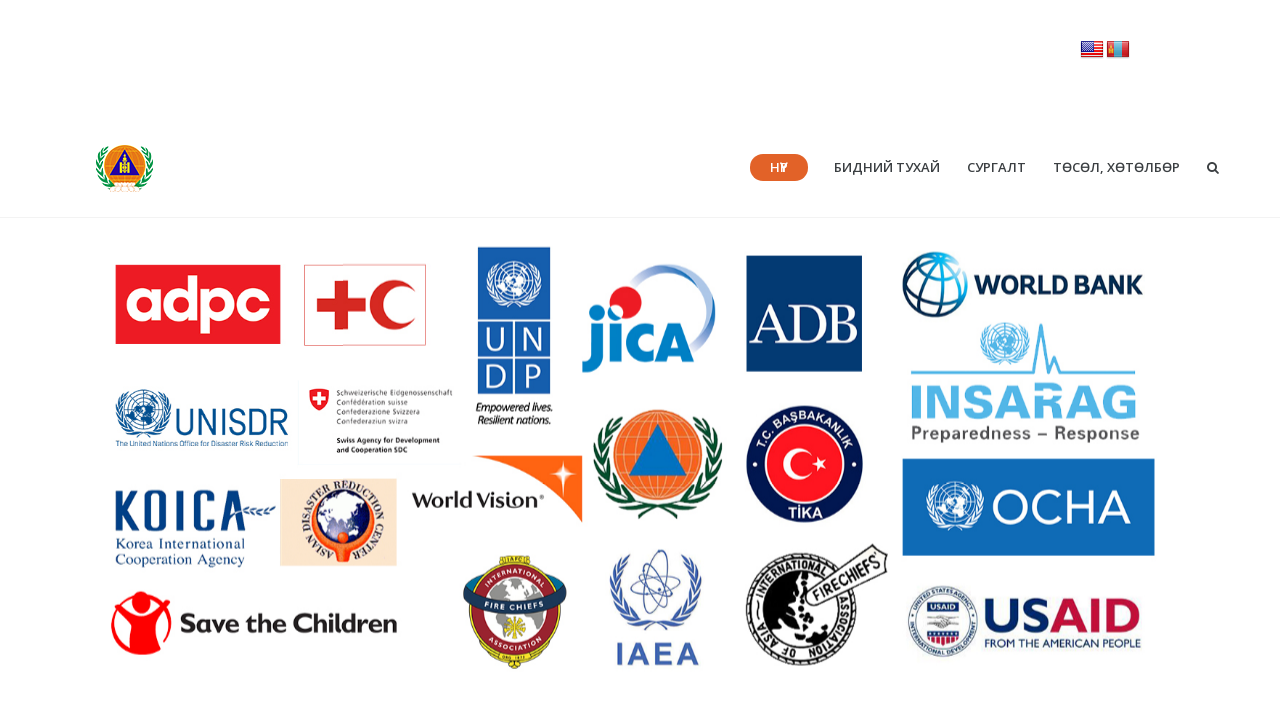

--- FILE ---
content_type: text/html; charset=UTF-8
request_url: http://ontsgoi.gov.mn/
body_size: 14787
content:

<!DOCTYPE html>
<!--[if lt IE 7 ]><html class="ie ie6" lang="en"> <![endif]-->
<!--[if IE 7 ]><html class="ie ie7" lang="en"> <![endif]-->
<!--[if IE 8 ]><html class="ie ie8" lang="en"> <![endif]-->
<!--[if (gte IE 9)|!(IE)]><!--><html lang="en-US"> <!--<![endif]-->
<head>

<!-- Basic Page Needs 
========================================================= -->
<title>Онцгой байдлын алба - Онцгой байдлын алба</title>
<meta charset="UTF-8">
<meta name="description" content="Нүүр | Онцгой байдлын алба - Онцгой байдлын алба, Uncategorized, Polygraphy, Technology, Vectors, Web, Designs, Strategy, Онцлох үйл явдлын мэдээ, photography, ">
<meta name="keywords" content="Uncategorized, Polygraphy, Technology, Vectors, Web, Designs, Strategy, Онцлох үйл явдлын мэдээ, photography, ">
<meta name="author" content="admin">

<!--[if lt IE 9]>
	<script src="http://html5shim.googlecode.com/svn/trunk/html5.js"></script>
<![endif]-->

<!-- Mobile Specific Metas & Favicons
========================================================= -->
<meta name="viewport" content="width=device-width, initial-scale=1.0, maximum-scale=1.0">
<link rel="shortcut icon" href="http://ontsgoi.gov.mn/wp-content/uploads/logo-vertical-default.jpg">

<!-- WordPress Stuff
========================================================= -->
<link rel="pingback" href="http://ontsgoi.gov.mn/xmlrpc.php" />
<link rel="alternate" type="application/rss+xml" title="Онцгой байдлын алба &raquo; Feed" href="http://ontsgoi.gov.mn/feed" />
<link rel="alternate" type="application/rss+xml" title="Онцгой байдлын алба &raquo; Comments Feed" href="http://ontsgoi.gov.mn/comments/feed" />
<link rel='stylesheet' id='style.css-css'  href='http://ontsgoi.gov.mn/wp-content/plugins/google-language-translator/css/style.css?ver=4.1.41' type='text/css' media='all' />
<link rel='stylesheet' id='FontAwesome-css'  href='http://ontsgoi.gov.mn/wp-content/themes/richer/framework/css/font-icons/awesome-font/css/font-awesome.min.css?ver=4.1' type='text/css' media='all' />
<link rel='stylesheet' id='rs-plugin-settings-css'  href='http://ontsgoi.gov.mn/wp-content/plugins/revslider/rs-plugin/css/settings.css?ver=4.6.5' type='text/css' media='all' />
<style id='rs-plugin-settings-inline-css' type='text/css'>
.tp-caption a{color:#ff7302;text-shadow:none;-webkit-transition:all 0.2s ease-out;-moz-transition:all 0.2s ease-out;-o-transition:all 0.2s ease-out;-ms-transition:all 0.2s ease-out}.tp-caption a:hover{color:#ffa902}
</style>
<link rel='stylesheet' id='stylesheet-css'  href='http://ontsgoi.gov.mn/wp-content/themes/richer/style.css?ver=1.0' type='text/css' media='all' />
<link rel='stylesheet' id='SosaIcons-css'  href='http://ontsgoi.gov.mn/wp-content/themes/richer/framework/css/font-icons/sosa-font/style.min.css?ver=1.0' type='text/css' media='all' />
<link rel='stylesheet' id='skeleton-css'  href='http://ontsgoi.gov.mn/wp-content/themes/richer/framework/css/grid.css?ver=1' type='text/css' media='all' />
<link rel='stylesheet' id='responsive-css'  href='http://ontsgoi.gov.mn/wp-content/themes/richer/framework/css/responsive.css?ver=1' type='text/css' media='all' />
<link rel='stylesheet' id='contact-form-7-css'  href='http://ontsgoi.gov.mn/wp-content/plugins/contact-form-7/includes/css/styles.css?ver=3.8.1' type='text/css' media='all' />
<link rel='stylesheet' id='mytheme-googlefonts-css'  href='http://fonts.googleapis.com/css?family=Open+Sans:100&#044;100italic&#044;200&#044;200italic&#044;300&#044;300italic&#044;400&#044;400italic&#044;600&#044;600italic&#044;700&#044;700italic&#044;800&#044;800italic&#038;subset=latin&#044;latin-ext&#044;cyrillic&#044;cyrillic-ext&#044;greek-ext&#044;greek&#044;vietnamese' type='text/css' media='all' />
<link rel='stylesheet' id='js_composer_front-css'  href='http://ontsgoi.gov.mn/wp-content/plugins/js_composer/assets/css/js_composer.css?ver=4.4.3' type='text/css' media='all' />
<script type='text/javascript' src='http://ontsgoi.gov.mn/wp-includes/js/jquery/jquery.js?ver=1.11.1'></script>
<script type='text/javascript' src='http://ontsgoi.gov.mn/wp-includes/js/jquery/jquery-migrate.min.js?ver=1.2.1'></script>
<script type='text/javascript' src='http://ontsgoi.gov.mn/wp-content/plugins/google-language-translator/js/flags.js?ver=4.1.41'></script>
<script type='text/javascript' src='http://ontsgoi.gov.mn/wp-content/plugins/wp-d3/js/d3.3.5.5.min.js?ver=1.0.0'></script>
<script type='text/javascript' src='http://ontsgoi.gov.mn/wp-content/plugins/revslider/rs-plugin/js/jquery.themepunch.tools.min.js?ver=4.6.5'></script>
<script type='text/javascript' src='http://ontsgoi.gov.mn/wp-content/plugins/revslider/rs-plugin/js/jquery.themepunch.revolution.min.js?ver=4.6.5'></script>
<link rel="EditURI" type="application/rsd+xml" title="RSD" href="http://ontsgoi.gov.mn/xmlrpc.php?rsd" />
<link rel="wlwmanifest" type="application/wlwmanifest+xml" href="http://ontsgoi.gov.mn/wp-includes/wlwmanifest.xml" /> 
<meta name="generator" content="WordPress 4.1.41" />
<link rel='canonical' href='http://ontsgoi.gov.mn/' />
<link rel='shortlink' href='http://ontsgoi.gov.mn/' />
<style type="text/css">p.hello { font-size:12px; color:darkgray; }#google_language_translator, #flags { text-align:left; }#google_language_translator, #language { clear:both; width:160px; text-align:right; }#language { float:right; }#flags { text-align:right; width:165px; float:right; clear:right; }#flags ul { float:right !important; }p.hello { text-align:right; float:right; clear:both; }.glt-clear { height:0px; clear:both; margin:0px; padding:0px; }#flags { width:165px; }#flags a { display:inline-block; margin-left:2px; }.goog-tooltip {display: none !important;}.goog-tooltip:hover {display: none !important;}.goog-text-highlight {background-color: transparent !important; border: none !important; box-shadow: none !important;}#google_language_translator a {display: none !important; }.goog-te-gadget {color:transparent !important;}.goog-te-gadget { font-size:0px !important; }.goog-branding { display:none; }#google_language_translator { display:none; }.goog-te-banner-frame{visibility:hidden !important;}body { top:0px !important;}</style>		<script type="text/javascript">
			jQuery(document).ready(function() {
				// CUSTOM AJAX CONTENT LOADING FUNCTION
				var ajaxRevslider = function(obj) {
				
					// obj.type : Post Type
					// obj.id : ID of Content to Load
					// obj.aspectratio : The Aspect Ratio of the Container / Media
					// obj.selector : The Container Selector where the Content of Ajax will be injected. It is done via the Essential Grid on Return of Content
					
					var content = "";

					data = {};
					
					data.action = 'revslider_ajax_call_front';
					data.client_action = 'get_slider_html';
					data.token = 'f85fd3c0e4';
					data.type = obj.type;
					data.id = obj.id;
					data.aspectratio = obj.aspectratio;
					
					// SYNC AJAX REQUEST
					jQuery.ajax({
						type:"post",
						url:"http://ontsgoi.gov.mn/wp-admin/admin-ajax.php",
						dataType: 'json',
						data:data,
						async:false,
						success: function(ret, textStatus, XMLHttpRequest) {
							if(ret.success == true)
								content = ret.data;								
						},
						error: function(e) {
							console.log(e);
						}
					});
					
					 // FIRST RETURN THE CONTENT WHEN IT IS LOADED !!
					 return content;						 
				};
				
				// CUSTOM AJAX FUNCTION TO REMOVE THE SLIDER
				var ajaxRemoveRevslider = function(obj) {
					return jQuery(obj.selector+" .rev_slider").revkill();
				};

				// EXTEND THE AJAX CONTENT LOADING TYPES WITH TYPE AND FUNCTION
				var extendessential = setInterval(function() {
					if (jQuery.fn.tpessential != undefined) {
						clearInterval(extendessential);
						if(typeof(jQuery.fn.tpessential.defaults) !== 'undefined') {
							jQuery.fn.tpessential.defaults.ajaxTypes.push({type:"revslider",func:ajaxRevslider,killfunc:ajaxRemoveRevslider,openAnimationSpeed:0.3});   
							// type:  Name of the Post to load via Ajax into the Essential Grid Ajax Container
							// func: the Function Name which is Called once the Item with the Post Type has been clicked
							// killfunc: function to kill in case the Ajax Window going to be removed (before Remove function !
							// openAnimationSpeed: how quick the Ajax Content window should be animated (default is 0.3)
						}
					}
				},30);
			});
		</script>
			<style type="text/css">.recentcomments a{display:inline !important;padding:0 !important;margin:0 !important;}</style>
<meta name="generator" content="Powered by Visual Composer - drag and drop page builder for WordPress."/>
<!--[if IE 8]><link rel="stylesheet" type="text/css" href="http://ontsgoi.gov.mn/wp-content/plugins/js_composer/assets/css/vc-ie8.css" media="screen"><![endif]-->
<!-- Custom CSS Codes
========================================================= -->
	
<style id="custom-style">
	body{ 
		font-family: Open Sans, Arial, Helvetica, sans-serif; font-size: 13px; line-height: 24px; font-weight: normal; color: #717375; text-transform: none;
					}
	h1{ font-family: Open Sans, Arial, Helvetica, sans-serif; font-size: 46px; line-height: 1.6em; text-transform: uppercase; font-weight: normal; color: #333333; }
	h2{ font-family: Open Sans, Arial, Helvetica, sans-serif; font-size: 30px; line-height: 1.6em; text-transform: uppercase; font-weight: normal; color: #333333; }
	h3{ font-family: Open Sans, Arial, Helvetica, sans-serif; font-size: 24px; line-height: 1.6em; text-transform: uppercase; font-weight: normal; color: #333333; }
	h4{ font-family: Open Sans, Arial, Helvetica, sans-serif; font-size: 18px; line-height: 1.6em; text-transform: uppercase; font-weight: normal; color: #333333; }
	h5{ font-family: Open Sans, Arial, Helvetica, sans-serif; font-size: 14px; line-height: 1.6em; text-transform: uppercase; font-weight: 600; color: #333333; }
	h6{ font-family: Open Sans, Arial, Helvetica, sans-serif; font-size: 13px; line-height: 1.6em; text-transform: uppercase; font-weight: 600; color: #333333; }
	h1 a, h2 a, h3 a, h4 a, h5 a, h6 a, h1 a:visited, h2 a:visited, h3 a:visited, h4 a:visited, h5 a:visited, h6 a:visited  { font-weight: inherit; color: inherit; }
	h1 a:hover, h2 a:hover, h3 a:hover, h4 a:hover, h5 a:hover, h6 a:hover,
	a:hover h1, a:hover h2, a:hover h3, a:hover h4, a:hover h5, a:hover h6 { color: #89c603; }
	
	#header .logo a img { max-width: 140px; }
	a, a:visited{ color: #ff5900; }
	a:hover,  a:focus{ color: #89c603;}
	
	/* Header ------------------------------------------------------------------------ */  
	#header:not(.fixed_header){ 
	background-color: rgba(255,255,255, 0.3) !important; 
	background-image: url(""); 
	background-repeat: no-repeat;
		background-position: center center;
		background-attachment: scroll;
		background-size: cover;	?>
	color:#3b3f42; 
	}
	#header .logo,
	#header .logo .logo_text {color:#3b3f42; }
	#header { border-bottom: 1px solid rgba(216,216,216, 0.3);}
	#top-bar{ background: #fafafa; color: #3b3f42; font-size: 12px;}
	#top-bar .social-icons ul li a {color: #3b3f42;}
	#top-bar .call-us a{ color: #3b3f42;}	
	#header .select-menu{ background: #ffffff; }	
	#navigation ul.menu > li.menu-item {line-height: 100px;}
	#header.header1 .my-table,
	#header.header2 .my-table { height: 100px;}
	#header.header-scrolled {background-color: rgba(255,255,255,0.9); }
	/* Top sliding area  ------------------------------------------------------------------------ */
	.toparea-sliding-area { 
		background-color: rgba(81,81,81,1);  
		color: #b5b5b5;
		border-bottom: 3px solid #ff5900;
		border-top: 0px solid #142b3a;
	}
	.toparea-sliding-area a {color: #ff5900;}
	.toparea-sliding-area a:hover {color: #b5b5b5;}		
	
	.toparea-sliding-area .widget h3 { font-family: Open Sans, Arial, Helvetica, sans-serif; line-height: 1.6em; font-size: 16px; font-weight: 600 !important; text-transform: uppercase; color: #ffffff !important; }
	.toparea-sliding-area .widget {color: #b5b5b5;}
	.toparea-sliding-area .widget .separator {
		height: 0px;
		border-bottom:0px solid #777777;
		margin-bottom:0px; margin-top: 15px;	}
	.toparea-sliding-area .widget .separator .separator_line {height:0px;}
	.toparea-sb {background-color: rgba(81,81,81,1);}
	/*Sidebar navigation ------------------------------------------------------------------*/
	body.side-navigation-enabled aside.side-navigation { 
	background-color: #ffffff; 
	background-image: url(""); 
	background-repeat: no-repeat;
		background-position: center center;
		background-attachment: scroll;
			color:#babdbf; 
	}

	body.side-navigation-enabled aside.side-navigation .logo h1 a {color: #3b3f42}
	body.side-navigation-enabled aside.side-navigation .logo .site-description,
	body.side-navigation-enabled aside.side-navigation .social-icons ul li a {color:#babdbf;}
	body.side-navigation-enabled aside.side-navigation {text-align:left}
	ul#side-nav.sf-vertical li ul {background-color: #ffffff;}
	ul#side-nav > li > a,
	ul#side-nav-toggle > li > a { 
		font-family: Open Sans, Arial, Helvetica, sans-serif;
		line-height: 36px; 
		font-size: 12px; 
		text-transform: uppercase; 
		color: #3b3f42; 
		font-weight: 600;	}
	ul#side-nav-toggle li ul li a,
	ul#side-nav.sf-vertical li ul li a {
		font-family: Open Sans, Arial, Helvetica, sans-serif;
		font-size: 13px;
		line-height: 36px; 
		text-transform: lowercase;
		color: #3b3f42;
			}
	aside.side-navigation.side-navigation-toggle .toggleMenu {color: #3b3f42;}

	ul#side-nav.show-indicator > li > a .sf-sub-indicator:before {color: #3b3f42;}
	ul#side-nav.show-indicator > li ul a .sf-sub-indicator:before {color: #3b3f42;}
	ul#side-nav.show-indicator li.sfHover > a .sf-sub-indicator:before {color: #ff5900;}
	ul#side-nav.show-indicator ul li.sfHover > a .sf-sub-indicator:before {color: #ff5900;}
	ul#side-nav li.current-menu-ancestor > a,
	ul#side-nav li.current-menu-item > a,
	ul#side-nav li.current_page_ancestor > a,
	ul#side-nav li > a:hover,
	ul#side-nav-toggle li.current-menu-ancestor > a,
	ul#side-nav-toggle li.current-menu-item > a,
	ul#side-nav-toggle li.current_page_ancestor > a,
	ul#side-nav-toggle li > a:hover {color: #ff5900;}
	ul#side-nav li.current-menu-ancestor > a .sf-sub-indicator:before,
	ul#side-nav li.current-menu-item > a .sf-sub-indicator:before,
	ul#side-nav li.current_page_ancestor > a .sf-sub-indicator:before,
	ul#side-nav li > a:hover {color: #ff5900;}

	ul#side-nav-toggle li ul li.current-menu-ancestor > a,
	ul#side-nav-toggle li ul li.current-menu-item > a,
	ul#side-nav-toggle li ul li.current_page_ancestor > a,
	ul#side-nav-toggle li ul li > a:hover,
	ul#side-nav li ul li.current-menu-ancestor > a,
	ul#side-nav li ul li.current-menu-item > a,
	ul#side-nav li ul li.current_page_ancestor > a,
	ul#side-nav li ul li > a:hover {color: #ff5900;}
	ul#side-nav li ul li.current-menu-ancestor > a .sf-sub-indicator:before,
	ul#side-nav li ul li.current-menu-item > a .sf-sub-indicator:before,
	ul#side-nav li ul li.current_page_ancestor > a .sf-sub-indicator:before,
	ul#side-nav li ul li > a:hover {color: #ff5900;}

	ul#side-nav li.sfHover > a {color: #ff5900;}
	ul#side-nav li ul li.sfHover > a {color: #ff5900;}
	aside.side-navigation.side-navigation-toggle .navbar-menu,
	aside.side-navigation.side-navigation-toggle .toggleMenu {
		background-color: #ffffff;
	}
	/*---------------------------------*/
	/* Navigation ------------------------------------------------------------------------ */ 
	#navigation ul.menu > li.menu-item {margin:0 0 0 25px;}
	#header.header2 #navigation ul.menu > li,
	#header.header3 #navigation ul.menu > li,
	#header.header4 #navigation ul.menu > li {padding-right:12.5px; padding-left:12.5px;}
	#navigation ul.menu > li.menu-item > a { font-family: Open Sans, Arial, Helvetica, sans-serif; font-size: 13px; text-transform: uppercase; color: #3b3f42; font-weight: 600;}
	#navigation ul.menu > li.sfHover > a,
			#navigation ul.menu > li.sfHover > a:hover,
			#navigation ul.menu li.menu-item a:hover { color: #ff5900; }
			#navigation ul.menu > li.current-menu-item > a:hover,
			#navigation ul.menu > li.current-menu-item > a,
			#navigation ul.menu > li.current-menu-ancestor > a:hover,
			#navigation ul.menu > li.current-menu-ancestor > a,
			#navigation ul.menu > li.current-menu-parent > a:hover,
			#navigation ul.menu > li.current-menu-parent > a { color: #ff5900; }

	#header.header3 #navigation {background-color: #ecf0f1;}
	#header.header3 #navigation {border-color: #d8d8d8;}
	#header.header3 #navigation ul.menu > li {border-color: #ffffff;}
	#header.header4 #navigation {background-color: #ecf0f1;}
	#header.header4 #navigation {border-color: #d8d8d8;}
	#header.header4 #navigation ul.menu > li {border-color: #ffffff;}

	#navigation .sub-menu{
		background: #f4f4f4 !important; 
	}
	#navigation ul.menu > li > .sub-menu {
		border-top: 3px solid #ff5900; 
	}
	#navigation .sub-menu:before {border-bottom-color: #ff5900;}
	#navigation .sub-menu li a,
	html body #navigation .sub-menu li .sub-menu li a,
	html body #navigation .sub-menu li .sub-menu li .sub-menu li a { font-family: Open Sans, Arial, Helvetica, sans-serif; color: #3b3f42; }
	
	#navigation .sub-menu li,
	#navigation ul.menu > li.megamenu > ul > li,
	#navigation ul.menu > li.megamenu > ul > li > a { border-color: #dde2e5; }

	#navigation .sub-menu li a:hover,
	#navigation .sub-menu li.sfHover > a,
	#navigation .sub-menu li.current-menu-parent > a,
	#navigation .sub-menu li .sub-menu li a:hover,
	#navigation .sub-menu li.current-menu-item a,
	#navigation .sub-menu li.current-menu-item a:hover,
	#navigation .sub-menu li.current_page_item a,
	#navigation .sub-menu li.current_page_item a:hover { color: #ff5900 !important; background-color: #fafafa; }
	#navigation .menu > li > .sub-menu:before { border-bottom-color:  #ff5900}
	#navigation .menu > li .sub-menu > li.sfHover:after {border-left-color:  #ff5900;}
	#navigation .menu > li .sub-menu > li.sfHover:before {background-color: #ff5900;}
	
	#navigation ul.menu > li.megamenu > ul > li > a:hover, #navigation ul.menu > li.megamenu > ul > li.sfHover > a, 
	#navigation ul.menu > li.megamenu > ul > li.current-menu-item > a, 
	#navigation ul.menu > li.megamenu > ul > li.current-menu-parent > a {
	    color: #ff5900 !important;
	}
	.search-area, .search-area:before,
	.cart-main .cart-content a, .cart-main .cart-contents:before, .cart-main .cart-contents, .cart-main .cart-checkout{ 
		background: #f4f4f4 !important; 
		border-color: #dde2e5;
	}
	#title {
		background-image: url("");
		background-color: #f6f6f6;
		background-repeat: no-repeat;
		background-position: center center;
		background-attachment: scroll;
		background-size: cover;	   	border-bottom: 1px solid #d8d8d8;
	    border-top: 0px solid #d8d8d8;
		padding: 0px 0px 0px 0px;
	}
	#alt-title {
	    background-image: url("");
	    border-bottom: 1px solid #d8d8d8;
	    border-top: 0px solid #d8d8d8;
		padding-top: 0px;
		padding-bottom: 0px;
	}
	#title h1, #alt-title h1 { font-family: Open Sans, Arial, Helvetica, sans-serif; line-height: 1.6em; text-transform: uppercase; font-size: 18px; font-weight: 600; color: #333333; }
	#title h2, #alt-title h2, 
	#title #breadcrumbs, #no-title #breadcrumbs, 
	#alt-title #breadcrumbs, #no-title { font-family: Open Sans, Arial, Helvetica, sans-serif; line-height: 1.6em; font-size: 13px; font-weight: normal; color: #999999; }
	#title #breadcrumbs, 
	#alt-title #breadcrumbs { color: #999999; }
	#title #breadcrumbs a, 
	#alt-title #breadcrumbs a, 
	#no-title #breadcrumbs a { color: #999999; }
	#title #breadcrumbs a:hover, 
	#alt-title #breadcrumbs a:hover, 
	#no-title #breadcrumbs a:hover { color: #333333; }
	#title h1, #title h2 {}
	#title #breadcrumbs {}
	#sidebar .widget h3 { font-style: 600; font-size: 16px; line-height: 1.6em; font-family: Open Sans, Arial, Helvetica, sans-serif; color: #333333; text-transform: uppercase; font-weight: 600;}
	
	#alt-title .grid, #title .inner {
		padding: 25px 0px 25px 0px;
        background-color: rgba(246,246,246, 1);    }
    #main.boxed {max-width : 1240px;}
    #main {
    	background: rgba(255,255,255, 1);
    }
    .container {max-width : 1196px;}
    /* Top navigatio sub-menu -------------------------------------------------------- */
    #topnav.menu li  a { 
    	font-family: Open Sans, Arial, Helvetica, sans-serif; 
    	font-size: 12px; 
    	text-transform: none; 
    	color: #3b3f42;     }
    #topnav li a:hover,
    #topnav li.current-menu-item a,
	#topnav li.current-menu-item a:hover,
	#topnav li.current-page-ancestor a,
	#topnav li.current-page-ancestor a:hover,
	#topnav li.current-menu-ancestor a,
	#topnav li.current-menu-ancestor a:hover,
	#topnav li.current-menu-parent a,
	#topnav li.current-menu-parent a:hover,
	#topnav li.current_page_ancestor a,
	#topnav li.current_page_ancestor a:hover { color: #43b4f9; }
	#topnav .sub-menu, .cart .cart-content a, .cart .cart-content:before, .cart .cart-contents, .cart .cart-checkout { 
		background: #f4f4f4 !important; 
		border-color: #e8e8e8; 
	}
	#topnav .sub-menu li a,
	#topnav .sub-menu li .sub-menu li a,
	#topnav .sub-menu li .sub-menu li .sub-menu li a {color: #333333; }
	#topnav .sub-menu li{ border-color: #e8e8e8; }
	#topnav .sub-menu li a:hover,
	#topnav .sub-menu li.sfHover > a,
	#topnav .sub-menu li.current-menu-parent > a,
	#topnav .sub-menu li .sub-menu li a:hover,
	#topnav .sub-menu li.current-menu-item a,
	#topnav .sub-menu li.current-menu-item a:hover,
	#topnav .sub-menu li.current_page_item a,
	#topnav .sub-menu li.current_page_item a:hover { color: #43b4f9 !important; }

	/* Footer ------------------------------------------------------------------------ */  
 
	#footer{ 
	border-top: 3px solid #ff5900; 
	background-color: #ffffff; 
	background-image: url("http://ontsgoi.gov.mn/wp-content/themes/richer/framework/images/footer_bg_images.jpg"); 
	background-repeat: no-repeat;
		background-position: center center;
		background-attachment: scroll;
		background-size: cover;	?>

	color:#ffffff; 
	}
	#footer a { color:#ff5900; }
	#footer a:hover{ color:#ff5900; }
	#footer ul li a {color:#ffffff}
	#footer .twitter-list a {color:#ff5900;}
	#footer .widget h3 { font-family: Open Sans, Arial, Helvetica, sans-serif; line-height: 1.6em; font-size: 12px; font-weight: 600 !important; text-transform: uppercase; color: #ffffff !important; #e5eaec; }
	#footer .widget {color: #ffffff;}
	#footer .widget .separator {
		border-bottom:1px solid #e5eaec;
		margin-bottom:;
	}
	#footer .widget .separator .separator_line {height:3px;}
	/* Copyright ------------------------------------------------------------------------ */  
	        
	#copyright { background: #f4f4f4; color: #565656; }
	#copyright a { color: #ff5900; }
	#copyright a:hover { color: #ffffff; }
	#copyright .menu li a {
		font-family: Open Sans, Arial, Helvetica, sans-serif; 
    	font-size: 12px; 
    	text-transform: none; 
    	color: #ffffff;     }

    #copyright .menu li.current-menu-item a,
	#copyright .menu li.current-menu-item a:hover,
	#copyright .menu li.current-page-ancestor a,
	#copyright .menu li.current-page-ancestor a:hover,
	#copyright .menu li.current-menu-ancestor a,
	#copyright .menu li.current-menu-ancestor a:hover,
	#copyright .menu li.current-menu-parent a,
	#copyright .menu li.current-menu-parent a:hover,
	#copyright .menu li.current_page_ancestor a,
	#copyright .menu li.current_page_ancestor a:hover { color: #ff5900;}
	    
	/* Forms ------------------------------------------------------------------------ */  
	    
	input, input[type="text"], input[type="url"], input[type="date"], input[type="password"], input[type="email"], textarea, select, button, input[type="submit"], input[type="reset"], input[type="button"] { font-family: Open Sans, Arial, Helvetica, sans-serif; font-size: 13px; }
	    
	/* Accent Color ------------------------------------------------------------------------ */ 
	.social-icon a:hover, .social-icons a:hover{background-color: #ff5900 !important;}
	::selection { background: #ff5900 !important; }
	::-moz-selection { background: #ff5900 }
	.title a:hover, .post-meta span a:hover { color: #ff5900 }
	.separator_line {background: #ff5900;}
	#filters ul li a.active, #filters ul li a:hover {border-color:#ff5900; color:#ff5900;}
	.projects-nav a:hover { background-color: #ff5900 }
	blockquote, .pullquote.align-right, .pullquote.align-left {border-color:#ff5900;}
	.accordion.style1 .accordion-title.active i,
	.sidenav li a:hover, 
	.sidenav li.current_page_item > a, 
	.sidenav li.current_page_item > a:hover,
	.toggle.style1 .toggle-title.active i { color: #ff5900 }
	.accordion.style2 .accordion-title.active .acc-icon, .accordion.style3 .accordion-title.active .acc-icon,
	.toggle.style2 .toggle-title.active .status-icon, .toggle.style3 .toggle-title.active .status-icon,
	.accordion.style4 .accordion-title.active, .toggle.style4 .toggle-title.active {background-color: #ff5900}
	.blog-item  .author .name { color: #ff5900 }
	#back-to-top a:hover { background-color: #ff5900 }
	.widget_tag_cloud a:hover { background: #ff5900; border-color: #ff5900; }
	.widget_portfolio .portfolio-widget-item .portfolio-pic:hover { background: #ff5900; border-color: #ff5900; }
	#footer .widget_tag_cloud a:hover,
	#footer .widget_flickr #flickr_tab a:hover,
	#footer .widget_portfolio .portfolio-widget-item .portfolio-pic:hover,
	.flex-direction-nav a:hover { background-color: #ff5900 }
	.flex-control-nav li a:hover, .flex-control-nav li a.flex-active{ background: #ff5900 }
	.gallery img:hover { background: #ff5900; border-color: #ff5900 !important; }
	.skillbar .skill-percentage { background: #ff5900 }
	.latest-blog .blog-item:hover h4 { color: #ff5900 }
	.tp-caption.big_colorbg{ background: #ff5900; }
	.tp-caption.medium_colorbg{ background: #ff5900; }
	.tp-caption.small_colorbg { background: #ff5900; }
	.tp-caption.customfont_color{ color: #ff5900; }
	.tp-caption a { color: #ff5900; }
	.widget_categories ul li a:hover, #related-posts ul li h5 a:hover { color: #ff5900; }
	.portfolio-item .portfolio-page-item .portfolio-title a:hover { color: #ff5900;}
	a.more,
	#sidebar .widget ul:not(.unstyled) li a:hover,
	#related-posts ul li:before {color: #ff5900;}
	.counter-value .value {color: #ff5900;}
	.callout, .description.style-2 {border-left-color:#ff5900;}
	.tabset .tab a.selected i, .tabset .tab a:hover i, .tabset .tab a.selected h6, .tabset .tab a:hover h6 { color:#ff5900;}
	.shop_table .product-remove a:hover {color: #ff5900;}
	.testimonial-author .featured-thumbnail:after {border-left-color:#ff5900;}
	#header.header6 .logo_bg {background-color: #ff5900;}
	#pagination a:hover, #pagination span.current {background-color: #ff5900;}
	.iconlist:hover .icon.circle {
		color: #ff5900;
		border-color: #ff5900;
	}
	.iconbox:hover .top_icon_circle .icon,
	.iconbox:hover .aside_rounded_icon .icon,
	.iconbox:hover .aside_circle_icon .icon {
		background-color: #ff5900 !important;
		border-color: #ff5900 !important;
		color:#fff !important;
	}
	.portfolio-item:hover .portfolio-title {
		background-color: #ff5900 ;
	}
	.portfolio-item .portfolio-terms a {background-color: #ff5900 ;}
	.cart-loading,
	.portfolio-item .portfolio-pic .portfolio-overlay .overlay-link,
	.portfolio-item-one .portfolio-pic .portfolio-overlay .overlay-link {
	    background-color: rgba(255,89,0,0.8);
	}
	.testimonial.thumb-side .testimonial-author .featured-thumbnail {
		border-color:#ff5900;
	}
	.testimonial.thumb-side .testimonial-author .featured-thumbnail:after {
		border-left-color:#ff5900;
	}
	.iconbox:hover .top_icon_standard .icon {
		color:#ff5900 !important;
	}
	.sidenav .children li:hover a::after,
	.sidenav .children > li.current_page_item > a::after{background-color: #ff5900;}
	/**** buttons accent color *****/
	.button, .button.default, input.button, input[type=submit], .loadmore.default {
		font-family: Open Sans, Arial, Helvetica, sans-serif; 
		font-size: 11px; 
		font-weight: normal !important; 
		text-transform: uppercase; 
		color: #ffffff !important;
		background-color: #ff5900;
	}
	.button:hover, .button.gradient.default:hover, .button.default:hover, input.button:hover, .loadmore.default:hover {background-color: #333333 !important; color: #fff !important; ?>;}
	.add_to_cart_button.lightgray.button:hover {
		background-color: #ff5900 !important;
	} 
	.ui-slider .ui-slider-range {background-color: #ff5900 !important;}
	.products .product {
		background-color: #ffffff;
	}
	#footer .widget ul li:before, #infobar .widget ul li:before {background-color: #ff5900 !important;}
	.product .price,
	.product_list_widget li .amount,
	.product_list_widget li .amount,
	.product_list_widget li del {color:#e52626}
	.onsale {background-color:#e52626}
	.button.gradient.default {
		background-color: #ff5900;
		background-image: linear-gradient(bottom, rgb(240,74,-15) 44%, rgb(270,104,15) 90%);
		background-image: -o-linear-gradient(bottom, rgb(240,74,-15) 44%, rgb(270,104,15) 90%);
		background-image: -moz-linear-gradient(bottom, rgb(240,74,-15) 44%, rgb(270,104,15) 90%);
		background-image: -webkit-linear-gradient(bottom, rgb(240,74,-15) 44%, rgb(270,104,15) 90%);
		background-image: -ms-linear-gradient(bottom, rgb(240,74,-15) 44%, rgb(270,104,15) 90%);
		background-image: -webkit-gradient(
			linear,
			left bottom,
			left top,
			color-stop(0.44, rgb(240,74,-15)),
			color-stop(0.9, rgb(270,104,15))
		);
	}
	.widget ul:not(.unstyled) li:before {
		background-color: #ff5900;
	}
	.widget_shopping_cart_content .buttons a.button:hover {
		color: #ff5900 !important;
	}
		
</style>
<style type="text/css" data-type="vc_shortcodes-custom-css">.vc_custom_1403688711058{padding-top: 50px !important;padding-bottom: 50px !important;}.vc_custom_1403695998044{margin-bottom: 0px !important;border-top-width: 1px !important;border-bottom-width: 1px !important;padding-top: 65px !important;padding-bottom: 45px !important;background-color: #f7f8fa !important;border-color: #d9dddf !important;border-style: solid !important;}.vc_custom_1426656889084{background-image: url(http://ontsgoi.gov.mn/wp-content/uploads/diagonal-line-bg-light.png?id=5360) !important;background-position: 0 0 !important;background-repeat: repeat !important;}.vc_custom_1426820045851{margin-bottom: 40px !important;padding-bottom: 40px !important;}</style><noscript><style> .wpb_animate_when_almost_visible { opacity: 1; }</style></noscript></head>
<body class="home page page-id-719 page-template page-template-page-fullwidth page-template-page-fullwidth-php  sidenav-left wpb-js-composer js-comp-ver-4.4.3 vc_responsive">
	
		
<div id="main" class="wide">

<div style="margin: 40px 150px 50px 0; float:right;"><div id="flags" class="size24"><ul id="sortable" class="ui-sortable" style="float:left"><li id='English'><a title='English' class='notranslate flag en united-states'></a></li><li id='Mongolian'><a title='Mongolian' class='notranslate flag mn Mongolian'></a></li></ul></div><div id="google_language_translator"></div></div>
	<header id="header" class="header1 fixed_header">
	<div class="container">
		<div class="span12">
			<div class="my-table">
				<div class="my-td"><div class="logo">
											<a href="http://ontsgoi.gov.mn/"><img src="http://ontsgoi.gov.mn/wp-content/uploads/logo-header-default.png" alt="Онцгой байдлын алба" class="logo_standard" /></a>
									</div></div>
				<div class="my-td"><div id="navigation">
					<ul id="nav" class="menu">
	<li class="menu-item menu-item-type-post_type menu-item-object-page current-menu-item page_item page-item-719 current_page_item menu-item-5296"><a href="http://ontsgoi.gov.mn/">Нүүр</a></li>
<li class="menu-item menu-item-type-post_type menu-item-object-page menu-item-has-children menu-item-5299"><a href="http://ontsgoi.gov.mn/%d1%82%d1%83%d1%81%d0%bb%d0%b0%d0%bc%d0%b6%d0%b8%d0%b9%d0%bd-%d1%85%d3%a9%d1%82%d3%a9%d0%bb%d0%b1%d3%a9%d1%80">Бидний тухай</a>
<ul class="sub-menu">
	<li class="menu-item menu-item-type-post_type menu-item-object-page menu-item-5798"><a href="http://ontsgoi.gov.mn/%d0%b1%d0%b8%d0%b4%d0%bd%d0%b8%d0%b9-%d1%82%d1%83%d1%85%d0%b0%d0%b9">Бидний тухай</a></li>
	<li class="menu-item menu-item-type-post_type menu-item-object-page menu-item-5799"><a href="http://ontsgoi.gov.mn/%d0%b7%d0%be%d1%80%d0%b8%d0%bb%d0%b3%d0%be-%d0%b7%d0%be%d1%80%d0%b8%d0%bb%d1%82">Зорилго, зорилт</a></li>
	<li class="menu-item menu-item-type-post_type menu-item-object-page menu-item-5955"><a href="http://ontsgoi.gov.mn/%d0%b3%d0%b0%d0%b7%d0%b0%d1%80-%d1%85%d1%8d%d0%bb%d1%82%d1%8d%d1%81-%d1%81%d0%b0%d0%bb%d0%b1%d0%b0%d1%80%d1%83%d1%83%d0%b4">Газар, хэлтэс /Салбарууд/</a></li>
	<li class="menu-item menu-item-type-post_type menu-item-object-page menu-item-5945"><a href="http://ontsgoi.gov.mn/%d1%8d%d1%80%d1%85-%d0%b7%d2%af%d0%b9%d0%bd-%d0%b1%d0%b0%d1%80%d0%b8%d0%bc%d1%82-%d0%b1%d0%b8%d1%87%d0%b8%d0%b3-%d1%82%d0%be%d0%b2%d1%87-%d1%82%d0%b0%d0%bd%d0%b8%d0%bb%d1%86%d1%83%d1%83%d0%bb%d0%b3">Эрх зүйн баримт бичиг /Товч танилцуулга/</a></li>
</ul>
</li>
<li class="menu-item menu-item-type-post_type menu-item-object-page menu-item-has-children menu-item-5846"><a href="http://ontsgoi.gov.mn/%d1%81%d1%83%d1%80%d0%b3%d0%b0%d0%bb%d1%82">Сургалт</a>
<ul class="sub-menu">
	<li class="menu-item menu-item-type-post_type menu-item-object-page menu-item-5810"><a href="http://ontsgoi.gov.mn/%d0%b3%d0%b0%d0%bc%d1%88%d0%b3%d0%b8%d0%b9%d0%bd-%d1%8d%d1%80%d1%81%d0%b4%d1%8d%d0%bb%d0%b8%d0%b9%d0%bd-%d0%bc%d0%b5%d0%bd%d0%b5%d0%b6%d0%bc%d0%b5%d0%bd%d1%82">Гамшгийн эрсдэлийн менежмент</a></li>
	<li class="menu-item menu-item-type-post_type menu-item-object-page menu-item-5811"><a href="http://ontsgoi.gov.mn/%d1%83%d1%80%d1%8c%d0%b4%d1%87%d0%b8%d0%bb%d0%b0%d0%bd-%d1%81%d1%8d%d1%80%d0%b3%d0%b8%d0%b9%d0%bb%d1%8d%d1%85-%d0%b0%d1%80%d0%b3%d1%83%d1%83%d0%b4">Урьдчилан сэргийлэх аргууд</a></li>
	<li class="menu-item menu-item-type-post_type menu-item-object-page menu-item-5812"><a href="http://ontsgoi.gov.mn/%d1%81%d1%83%d1%80%d0%b3%d0%b0%d0%bb%d1%82%d1%83%d1%83%d0%b4">Сургалтууд</a></li>
</ul>
</li>
<li class="menu-item menu-item-type-post_type menu-item-object-page menu-item-has-children menu-item-5473"><a href="http://ontsgoi.gov.mn/%d0%b3%d0%b0%d0%bb-%d1%81%d3%a9%d0%bd%d3%a9%d3%a9%d0%b3%d1%87">Төсөл, хөтөлбөр</a>
<ul class="sub-menu">
	<li class="menu-item menu-item-type-post_type menu-item-object-page menu-item-5815"><a href="http://ontsgoi.gov.mn/%d1%82%d3%a9%d1%81%d0%bb%d0%b8%d0%b9%d0%bd-%d1%82%d1%83%d1%85%d0%b0%d0%b9">Төслийн тухай</a></li>
	<li class="menu-item menu-item-type-post_type menu-item-object-page menu-item-5818"><a href="http://ontsgoi.gov.mn/httpmongolia-astadvanced-comindex-phpnameprojectlangen">Газрын зураг</a></li>
	<li class="menu-item menu-item-type-post_type menu-item-object-page menu-item-5828"><a href="http://ontsgoi.gov.mn/%d0%b3%d0%b0%d0%b7%d1%80%d1%8b%d0%bd-%d0%b7%d1%83%d1%80%d0%b0%d0%b3-2">Зураг</a></li>
</ul>
</li>
	<li class="search-link menu-item">
		<a href="javascript:void(0);"><i class="fa fa-search"></i></a>
		<div class="search-area">
			<form action="http://ontsgoi.gov.mn/" id="header-searchform" method="get">
			        <input type="text" id="header-s" name="s" value="" autocomplete="off" />
			        <button type="submit" id="header-searchsubmit" class="button default medium"><i class="fa fa-search"></i></button>
			</form>
		</div>
	</li>
</ul>				</div></div>
			</div>
		</div>
	</div>
</header><header id="header" class="header1">
	<div class="container">
		<div class="span12">
			<div class="my-table">
				<div class="my-td"><div class="logo">
											<a href="http://ontsgoi.gov.mn/"><img src="http://ontsgoi.gov.mn/wp-content/uploads/logo-header-default.png" alt="Онцгой байдлын алба" class="logo_standard" /></a>
									</div></div>
				<div class="my-td"><div id="navigation">
					<ul id="nav" class="menu">
	<li class="menu-item menu-item-type-post_type menu-item-object-page current-menu-item page_item page-item-719 current_page_item menu-item-5296"><a href="http://ontsgoi.gov.mn/">Нүүр</a></li>
<li class="menu-item menu-item-type-post_type menu-item-object-page menu-item-has-children menu-item-5299"><a href="http://ontsgoi.gov.mn/%d1%82%d1%83%d1%81%d0%bb%d0%b0%d0%bc%d0%b6%d0%b8%d0%b9%d0%bd-%d1%85%d3%a9%d1%82%d3%a9%d0%bb%d0%b1%d3%a9%d1%80">Бидний тухай</a>
<ul class="sub-menu">
	<li class="menu-item menu-item-type-post_type menu-item-object-page menu-item-5798"><a href="http://ontsgoi.gov.mn/%d0%b1%d0%b8%d0%b4%d0%bd%d0%b8%d0%b9-%d1%82%d1%83%d1%85%d0%b0%d0%b9">Бидний тухай</a></li>
	<li class="menu-item menu-item-type-post_type menu-item-object-page menu-item-5799"><a href="http://ontsgoi.gov.mn/%d0%b7%d0%be%d1%80%d0%b8%d0%bb%d0%b3%d0%be-%d0%b7%d0%be%d1%80%d0%b8%d0%bb%d1%82">Зорилго, зорилт</a></li>
	<li class="menu-item menu-item-type-post_type menu-item-object-page menu-item-5955"><a href="http://ontsgoi.gov.mn/%d0%b3%d0%b0%d0%b7%d0%b0%d1%80-%d1%85%d1%8d%d0%bb%d1%82%d1%8d%d1%81-%d1%81%d0%b0%d0%bb%d0%b1%d0%b0%d1%80%d1%83%d1%83%d0%b4">Газар, хэлтэс /Салбарууд/</a></li>
	<li class="menu-item menu-item-type-post_type menu-item-object-page menu-item-5945"><a href="http://ontsgoi.gov.mn/%d1%8d%d1%80%d1%85-%d0%b7%d2%af%d0%b9%d0%bd-%d0%b1%d0%b0%d1%80%d0%b8%d0%bc%d1%82-%d0%b1%d0%b8%d1%87%d0%b8%d0%b3-%d1%82%d0%be%d0%b2%d1%87-%d1%82%d0%b0%d0%bd%d0%b8%d0%bb%d1%86%d1%83%d1%83%d0%bb%d0%b3">Эрх зүйн баримт бичиг /Товч танилцуулга/</a></li>
</ul>
</li>
<li class="menu-item menu-item-type-post_type menu-item-object-page menu-item-has-children menu-item-5846"><a href="http://ontsgoi.gov.mn/%d1%81%d1%83%d1%80%d0%b3%d0%b0%d0%bb%d1%82">Сургалт</a>
<ul class="sub-menu">
	<li class="menu-item menu-item-type-post_type menu-item-object-page menu-item-5810"><a href="http://ontsgoi.gov.mn/%d0%b3%d0%b0%d0%bc%d1%88%d0%b3%d0%b8%d0%b9%d0%bd-%d1%8d%d1%80%d1%81%d0%b4%d1%8d%d0%bb%d0%b8%d0%b9%d0%bd-%d0%bc%d0%b5%d0%bd%d0%b5%d0%b6%d0%bc%d0%b5%d0%bd%d1%82">Гамшгийн эрсдэлийн менежмент</a></li>
	<li class="menu-item menu-item-type-post_type menu-item-object-page menu-item-5811"><a href="http://ontsgoi.gov.mn/%d1%83%d1%80%d1%8c%d0%b4%d1%87%d0%b8%d0%bb%d0%b0%d0%bd-%d1%81%d1%8d%d1%80%d0%b3%d0%b8%d0%b9%d0%bb%d1%8d%d1%85-%d0%b0%d1%80%d0%b3%d1%83%d1%83%d0%b4">Урьдчилан сэргийлэх аргууд</a></li>
	<li class="menu-item menu-item-type-post_type menu-item-object-page menu-item-5812"><a href="http://ontsgoi.gov.mn/%d1%81%d1%83%d1%80%d0%b3%d0%b0%d0%bb%d1%82%d1%83%d1%83%d0%b4">Сургалтууд</a></li>
</ul>
</li>
<li class="menu-item menu-item-type-post_type menu-item-object-page menu-item-has-children menu-item-5473"><a href="http://ontsgoi.gov.mn/%d0%b3%d0%b0%d0%bb-%d1%81%d3%a9%d0%bd%d3%a9%d3%a9%d0%b3%d1%87">Төсөл, хөтөлбөр</a>
<ul class="sub-menu">
	<li class="menu-item menu-item-type-post_type menu-item-object-page menu-item-5815"><a href="http://ontsgoi.gov.mn/%d1%82%d3%a9%d1%81%d0%bb%d0%b8%d0%b9%d0%bd-%d1%82%d1%83%d1%85%d0%b0%d0%b9">Төслийн тухай</a></li>
	<li class="menu-item menu-item-type-post_type menu-item-object-page menu-item-5818"><a href="http://ontsgoi.gov.mn/httpmongolia-astadvanced-comindex-phpnameprojectlangen">Газрын зураг</a></li>
	<li class="menu-item menu-item-type-post_type menu-item-object-page menu-item-5828"><a href="http://ontsgoi.gov.mn/%d0%b3%d0%b0%d0%b7%d1%80%d1%8b%d0%bd-%d0%b7%d1%83%d1%80%d0%b0%d0%b3-2">Зураг</a></li>
</ul>
</li>
	<li class="search-link menu-item">
		<a href="javascript:void(0);"><i class="fa fa-search"></i></a>
		<div class="search-area">
			<form action="http://ontsgoi.gov.mn/" id="header-searchform" method="get">
			        <input type="text" id="header-s" name="s" value="" autocomplete="off" />
			        <button type="submit" id="header-searchsubmit" class="button default medium"><i class="fa fa-search"></i></button>
			</form>
		</div>
	</li>
</ul>				</div></div>
			</div>
		</div>
	</div>
</header>
			

	<link href="http://fonts.googleapis.com/css?family=Raleway:100,300,400" rel="stylesheet" type="text/css" media="all" />
<div id="rev_slider_1_1_wrapper" class="rev_slider_wrapper" style="margin:0px auto;padding:0px;margin-top:0px;margin-bottom:0px;height:460px;width:1189px;">
<!-- START REVOLUTION SLIDER 4.6.5 fixed mode -->
	<div id="rev_slider_1_1" class="rev_slider" style="display:none;height:460px;width:1189px;">
<ul>	<!-- SLIDE  -->
	<li data-transition="random" data-slotamount="7" data-masterspeed="500" data-thumb=""  data-saveperformance="off"  data-title="Slide 1">
		<!-- MAIN IMAGE -->
		<img src="http://ontsgoi.gov.mn/wp-content/plugins/revslider/images/dummy.png"  alt="" data-lazyload="http://ontsgoi.gov.mn/wp-content/plugins/revslider/images/transparent.png" data-bgposition="center center" data-bgfit="cover" data-bgrepeat="no-repeat">
		<!-- LAYERS -->

		<!-- LAYER NR. 1 -->
		<div class="tp-caption tp-fade rs-parallaxlevel-0" 
			 data-x="42" 
			 data-y="-4"  
			data-speed="300" 
			data-start="500" 
			data-easing="Power3.easeInOut" 
			data-elementdelay="0.1" 
			data-endelementdelay="0.1" 
			 data-endspeed="300" 

			style="z-index: 5;"><img src="http://ontsgoi.gov.mn/wp-content/plugins/revslider/images/dummy.png" alt="" data-ww="1089.391304347826" data-hh="456" data-lazyload="http://ontsgoi.gov.mn/wp-content/uploads/hamtragch-baiguullaguud.jpg"> 
		</div>
	</li>
	<!-- SLIDE  -->
	<li data-transition="random" data-slotamount="7" data-masterspeed="500" data-thumb=""  data-saveperformance="off"  data-title="Slide 1">
		<!-- MAIN IMAGE -->
		<img src="http://ontsgoi.gov.mn/wp-content/plugins/revslider/images/dummy.png"  alt="" data-lazyload="http://ontsgoi.gov.mn/wp-content/plugins/revslider/images/transparent.png" data-bgposition="center center" data-bgfit="cover" data-bgrepeat="no-repeat">
		<!-- LAYERS -->

		<!-- LAYER NR. 1 -->
		<div class="tp-caption tp-fade rs-parallaxlevel-0" 
			 data-x="42" 
			 data-y="-4"  
			data-speed="300" 
			data-start="500" 
			data-easing="Power3.easeInOut" 
			data-elementdelay="0.1" 
			data-endelementdelay="0.1" 
			 data-endspeed="300" 

			style="z-index: 5;"><img src="http://ontsgoi.gov.mn/wp-content/plugins/revslider/images/dummy.png" alt="" data-ww="1089.391304347826" data-hh="456" data-lazyload="http://ontsgoi.gov.mn/wp-content/uploads/hamtragch-baiguullaguud.jpg"> 
		</div>
	</li>
</ul>
<div class="tp-bannertimer tp-bottom" style="visibility: hidden !important;"></div>	</div>
			

			<style scoped></style>

			<script type="text/javascript">

				/******************************************
					-	PREPARE PLACEHOLDER FOR SLIDER	-
				******************************************/
				

				var setREVStartSize = function() {
					var	tpopt = new Object();
						tpopt.startwidth = 1189;
						tpopt.startheight = 460;
						tpopt.container = jQuery('#rev_slider_1_1');
						tpopt.fullScreen = "off";
						tpopt.forceFullWidth="off";

					tpopt.container.closest(".rev_slider_wrapper").css({height:tpopt.container.height()});tpopt.width=parseInt(tpopt.container.width(),0);tpopt.height=parseInt(tpopt.container.height(),0);tpopt.bw=tpopt.width/tpopt.startwidth;tpopt.bh=tpopt.height/tpopt.startheight;if(tpopt.bh>tpopt.bw)tpopt.bh=tpopt.bw;if(tpopt.bh<tpopt.bw)tpopt.bw=tpopt.bh;if(tpopt.bw<tpopt.bh)tpopt.bh=tpopt.bw;if(tpopt.bh>1){tpopt.bw=1;tpopt.bh=1}if(tpopt.bw>1){tpopt.bw=1;tpopt.bh=1}tpopt.height=Math.round(tpopt.startheight*(tpopt.width/tpopt.startwidth));if(tpopt.height>tpopt.startheight&&tpopt.autoHeight!="on")tpopt.height=tpopt.startheight;if(tpopt.fullScreen=="on"){tpopt.height=tpopt.bw*tpopt.startheight;var cow=tpopt.container.parent().width();var coh=jQuery(window).height();if(tpopt.fullScreenOffsetContainer!=undefined){try{var offcontainers=tpopt.fullScreenOffsetContainer.split(",");jQuery.each(offcontainers,function(e,t){coh=coh-jQuery(t).outerHeight(true);if(coh<tpopt.minFullScreenHeight)coh=tpopt.minFullScreenHeight})}catch(e){}}tpopt.container.parent().height(coh);tpopt.container.height(coh);tpopt.container.closest(".rev_slider_wrapper").height(coh);tpopt.container.closest(".forcefullwidth_wrapper_tp_banner").find(".tp-fullwidth-forcer").height(coh);tpopt.container.css({height:"100%"});tpopt.height=coh;}else{tpopt.container.height(tpopt.height);tpopt.container.closest(".rev_slider_wrapper").height(tpopt.height);tpopt.container.closest(".forcefullwidth_wrapper_tp_banner").find(".tp-fullwidth-forcer").height(tpopt.height);}
				};

				/* CALL PLACEHOLDER */
				setREVStartSize();


				var tpj=jQuery;
				tpj.noConflict();
				var revapi1;

				tpj(document).ready(function() {

				if(tpj('#rev_slider_1_1').revolution == undefined){
					revslider_showDoubleJqueryError('#rev_slider_1_1');
				}else{
				   revapi1 = tpj('#rev_slider_1_1').show().revolution(
					{	
												dottedOverlay:"none",
						delay:7000,
						startwidth:1189,
						startheight:460,
						hideThumbs:200,

						thumbWidth:50,
						thumbHeight:25,
						thumbAmount:1,
						
						minHeight:500,
														
						simplifyAll:"off",

						navigationType:"none",
						navigationArrows:"solo",
						navigationStyle:"custom",

						touchenabled:"on",
						onHoverStop:"off",
						nextSlideOnWindowFocus:"off",

						swipe_threshold: 0.7,
						swipe_min_touches: 1,
						drag_block_vertical: false,
						
												parallax:"mouse+scroll",
						parallaxBgFreeze:"off",
						parallaxLevels:[5,10,15,20,25,30,35,40,45,50],
												
												
						keyboardNavigation:"off",

						navigationHAlign:"center",
						navigationVAlign:"bottom",
						navigationHOffset:0,
						navigationVOffset:20,

						soloArrowLeftHalign:"left",
						soloArrowLeftValign:"center",
						soloArrowLeftHOffset:10,
						soloArrowLeftVOffset:0,

						soloArrowRightHalign:"right",
						soloArrowRightValign:"center",
						soloArrowRightHOffset:10,
						soloArrowRightVOffset:0,

						shadow:0,
						fullWidth:"off",
						fullScreen:"off",

												spinner:"spinner4",
												
						stopLoop:"off",
						stopAfterLoops:-1,
						stopAtSlide:-1,

						shuffle:"off",

						
						
						
						
						hideTimerBar:"on",
						hideThumbsOnMobile:"off",
						hideNavDelayOnMobile:1500,
						hideBulletsOnMobile:"off",
						hideArrowsOnMobile:"off",
						hideThumbsUnderResolution:0,

												hideSliderAtLimit:0,
						hideCaptionAtLimit:0,
						hideAllCaptionAtLilmit:0,
						startWithSlide:0					});



									}
				});	/*ready*/

			</script>


			<style type="text/css">
	#rev_slider_1_1_wrapper .tp-loader.spinner4 div { background-color: #f4f4f4 !important; }
</style>
</div><!-- END REVOLUTION SLIDER -->	 					<div id="no-title"></div> 
		

	<div id="page-wrap">
		<div id="content" class="post-719 page type-page status-publish hentry">
						<div id="" class="wpb_row row-fluid   vc_custom_1403688711058" style="margin-bottom: 0px;"><div class="container">
	<div class="vc_col-sm-12 wpb_column vc_column_container  vc_custom_1426656889084">
		<div class="wpb_wrapper">
			<div class="separator_block center" style="margin-bottom:30px;"><h3>МОНГОЛ УЛСЫН ОНЦГОЙ БАЙДЛЫН АЛБА</h3><div class="separator short"><div class="separator_line"></div></div><div class="clearfix"></div></div>
	<div class="wpb_text_column wpb_content_element  wpb_animate_when_almost_visible wpb_bottom-to-top">
		<div class="wpb_wrapper">
			<p style="text-align: center;">Гамшгаас урьдчилан сэргийлэхэд зарцуулсан 1 төгрөг гамшгийн дараах сэргээн босголтын 10 төгрөгтэй тэнцүү</p>

		</div> 
	</div> 
		</div> 
	</div> 
</div></div><div id="" class="wpb_row row-fluid  " style="margin-bottom: 0px;"><div class="container">
	<div class="vc_col-sm-12 wpb_column vc_column_container ">
		<div class="wpb_wrapper">
			<div class="vc_empty_space"  style="height: 60px" ><span class="vc_empty_space_inner"></span></div>


		</div> 
	</div> 
</div></div><div id="" class="wpb_row row-fluid   vc_custom_1403695998044" style="margin-bottom: 0px;"><div class="container">
	<div class="vc_col-sm-12 wpb_column vc_column_container ">
		<div class="wpb_wrapper">
			<div class="separator_block center" style="margin-bottom:25px;"><h3>Мэдээ, мэдээлэл</h3><div class="separator short"><div class="separator_line"></div></div><div class="clearfix"></div></div>
	<div class="wpb_text_column wpb_content_element  vc_custom_1426820045851">
		<div class="wpb_wrapper">
			
		</div> 
	</div> <div class="row-fluid"><div id="blog_items_wrap"><div class="span3"><div class="blog-item"><figure class="thumbnail"><img src="http://ontsgoi.gov.mn/wp-content/uploads/DSC_9898-470x240.jpg" alt=""/></figure><div class="blog-item-description"><h6><a href="http://ontsgoi.gov.mn/http:/mongolia.astadvanced.com/index.php?name=project&lang=en" title="Түймрийн голомтонд ажиллаж байгаа албан хаагчдад “М-Си-Эс Кока Кола” ХХК-аас бүтээгдэхүүний дээжийг хүргүүллээ">Түймрийн голомтонд ажиллаж байгаа албан хаагчдад “М-Си-Эс Кока Кола” ХХК-аас бүтээгдэхүүний дээжийг хүргүүллээ</a></h6><div class="date"><span>June 29, 2017</span></div><div class="blog-item-excerpt"><p>Өнөөдрийн байдлаар Булган аймаг Бугат суманд 1, Сэлэнгэ аймгийн Хүдэр суманд 1, Ерөө суманд </div></div></div></div><div class="span3"><div class="blog-item"><figure class="thumbnail"><img src="http://ontsgoi.gov.mn/wp-content/uploads/GJ1A7367-470x240.jpg" alt=""/></figure><div class="blog-item-description"><h6><a href="http://ontsgoi.gov.mn/http:/mongolia.astadvanced.com/index.php?name=project&lang=en" title="Улсын хэмжээнд найман түймэр асч байна">Улсын хэмжээнд найман түймэр асч байна</a></h6><div class="date"><span>June 29, 2017</span></div><div class="blog-item-excerpt"><p>Улсын хэмжээнд 2017 оны 06 дугаар сарын 29-ний өдрийн байдлаар нийслэл Улаанбаатар хотод 16 </div></div></div></div><div class="span3"><div class="blog-item"><figure class="thumbnail"><img src="http://ontsgoi.gov.mn/wp-content/uploads/Ontsgoi-duudlaga-470x240.png" alt=""/></figure><div class="blog-item-description"><h6><a href="http://ontsgoi.gov.mn/http:/mongolia.astadvanced.com/index.php?name=project&lang=en" title="“Онцгой дуудлага” нэвтрүүлэг 5">“Онцгой дуудлага” нэвтрүүлэг 5</a></h6><div class="date"><span>June 29, 2017</span></div><div class="blog-item-excerpt"><p>“Онцгой дуудлага” нэвтрүүлэг 14 хоног тутамд давталттайгаар МҮОНТВ-ийн 1 дүгээр сувгаар бямба гарагийн 18:20 </div></div></div></div><div class="span3"><div class="blog-item"><figure class="thumbnail"><img src="http://ontsgoi.gov.mn/wp-content/uploads/4883-2200x800-470x240.jpg" alt=""/></figure><div class="blog-item-description"><h6><a href="http://ontsgoi.gov.mn/http:/mongolia.astadvanced.com/index.php?name=project&lang=en" title="Энэ сарын 21-нээс эрс хүйтэрч, -49 хэм хүрнэ">Энэ сарын 21-нээс эрс хүйтэрч, -49 хэм хүрнэ</a></h6><div class="date"><span>January 21, 2016</span></div><div class="blog-item-excerpt"><p>Ус цаг уур орчны судалгаа мэдээллийн хүрээлэнгийн технологич инженер, цаг уурч Ж.Сарантуяагаас ирэх өдрүүдэд </div></div></div></div><div class="clearfix"></div></div></div>
		</div> 
	</div> 
</div></div>
							
					</div> <!-- end content -->
	</div> <!-- end page-wrap -->
	<footer id="footer" role="contentinfo">
		<div class="container">
			<div class="span12">
				<div class="row">
					<div id="text-6" class="widget widget_text span3">			<div class="textwidget"><a href="http://nema.gov.mn//"><img alt="" src="http://ontsgoi.gov.mn/wp-content/uploads/sitend-logo.jpg" style="width: 150px; height: 150px;" /></a></div>
		</div><div id="text-5" class="widget widget_text span3">			<div class="textwidget"><a href="http://www.adpc.net/igo/?"><img alt="" src="http://ontsgoi.gov.mn/wp-content/uploads/OKKkbRYk.jpeg" style="width: 150px; height: 150px;" /></a></div>
		</div><div id="text-7" class="widget widget_text span3"><div class="separator_block left"><h3>БАЙРШИЛ</h3><div class="separator"><div class="separator_line"></div></div><div class="clearfix"></div></div>			<div class="textwidget">Онцгой байдлын ерөнхий газар
Улаанбаатар хот, Сүхбаатар дүүрэг, Партизаны гудамж-6,
ш/х- 210644, Утас: 976-11-325726, Факс: 976-11- 263554.
Skype: dorjderem@nema.gov.mn
ontsgoi.onstgoi.gov.mn</div>
		</div>	
				</div>	
			</div>
		</div>
	</footer>
		
	<div id="copyright" role="contentinfo">
		<div class="container">
			<div class="span12">
				<div class="my-table">
					<div class="copyright-text my-td">
																			<a href='/'>Онцгой байдлын ерөнхий газар</a> © 2015											</div>
										<div class="my-td block-right">
											</div>
									</div>
			</div>
		</div>
	</div><!-- end copyright -->
		
	<div class="clear"></div>
	</div> <!-- end boxed -->

	<div id="back-to-top"><a href="#"><i class="fa fa-long-arrow-up"></i></a></div>
	
		</div>
	    <script>jQuery(document).ready(function(a){a("a.nturl").on("click",function(){function l(){doGoogleLanguageTranslator(default_lang+"|"+default_lang)}function n(){doGoogleLanguageTranslator(default_lang+"|"+lang_prefix)}default_lang="mn",lang_prefix=a(this).attr("class").split(" ")[2],lang_prefix==default_lang?l():n()}),a("a.flag").on("click",function(){function l(){doGoogleLanguageTranslator(default_lang+"|"+default_lang)}function n(){doGoogleLanguageTranslator(default_lang+"|"+lang_prefix)}default_lang="mn",lang_prefix=a(this).attr("class").split(" ")[2],a(".tool-container").hide(),lang_prefix==default_lang?l():n()}),0==a("body > #google_language_translator").length&&a("#glt-footer").html("<div id='google_language_translator'></div>")});</script>

    <div id='glt-footer'></div><script type='text/javascript'>function GoogleLanguageTranslatorInit() { new google.translate.TranslateElement({pageLanguage: 'mn', autoDisplay: false, multilanguagePage:true}, 'google_language_translator');}</script><script type='text/javascript' src='//translate.google.com/translate_a/element.js?cb=GoogleLanguageTranslatorInit'></script><script type='text/javascript' src='http://ontsgoi.gov.mn/wp-content/themes/richer/framework/js/jflickrfeed.js?ver=1.0'></script>
<script type='text/javascript' src='http://ontsgoi.gov.mn/wp-includes/js/comment-reply.min.js?ver=4.1.41'></script>
<script type='text/javascript' src='http://ontsgoi.gov.mn/wp-content/plugins/contact-form-7/includes/js/jquery.form.min.js?ver=3.50.0-2014.02.05'></script>
<script type='text/javascript'>
/* <![CDATA[ */
var _wpcf7 = {"loaderUrl":"http:\/\/ontsgoi.gov.mn\/wp-content\/plugins\/contact-form-7\/images\/ajax-loader.gif","sending":"Sending ..."};
/* ]]> */
</script>
<script type='text/javascript' src='http://ontsgoi.gov.mn/wp-content/plugins/contact-form-7/includes/js/scripts.js?ver=3.8.1'></script>
<script type='text/javascript' src='http://ontsgoi.gov.mn/wp-content/themes/richer/framework/js/shortcodes.js?ver=1.0'></script>
<script type='text/javascript' src='http://ontsgoi.gov.mn/wp-content/themes/richer/framework/js/plugins.js?ver=1.0'></script>
<script type='text/javascript' src='http://ontsgoi.gov.mn/wp-content/themes/richer/framework/js/superfish.js?ver=1.4'></script>
<script type='text/javascript' src='http://ontsgoi.gov.mn/wp-content/themes/richer/framework/js/jquery.flexslider-min.js?ver=2.2.0'></script>
<script type='text/javascript' src='http://ontsgoi.gov.mn/wp-content/themes/richer/framework/js/functions.js?ver=1.0'></script>
<script type='text/javascript' src='http://ontsgoi.gov.mn/wp-content/plugins/js_composer/assets/js/js_composer_front.js?ver=4.4.3'></script>
<script type='text/javascript' src='http://ontsgoi.gov.mn/wp-content/plugins/js_composer/assets/lib/waypoints/waypoints.min.js?ver=4.4.3'></script>

<script type="text/javascript">
	jQuery(document).ready(function($){
    
	    /* ------------------------------------------------------------------------ */
		/* Add PrettyPhoto */
		/* ------------------------------------------------------------------------ */
		
		var lightboxArgs = {			
						animation_speed: 'fast',
						overlay_gallery: true,
			autoplay_slideshow: false,
						slideshow: 5000, /* light_rounded / dark_rounded / light_square / dark_square / facebook */
									theme: 'pp_default', 
									opacity: 0.8,
						show_title: true,
			social_tools: false,			deeplinking: false,
			allow_resize: true, 			/* Resize the photos bigger than viewport. true/false */
			counter_separator_label: '/', 	/* The separator for the gallery counter 1 "of" 2 */
			default_width: 940,
			default_height: 529
		};

		 
			$('a[href$=jpg], a[href$=JPG], a[href$=jpeg], a[href$=JPEG], a[href$=png], a[href$=gif], a[href$=bmp]:has(img), a[class^="prettyPhoto"], a[rel^="prettyPhoto"]').prettyPhoto(lightboxArgs);
				
				
	});
</script>
	

</body>

</html>
